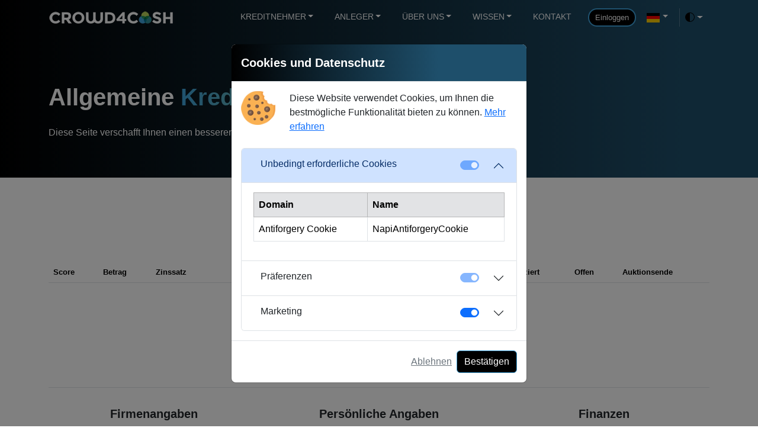

--- FILE ---
content_type: text/html; charset=utf-8
request_url: https://crowd4cash.ch/loan-details/4160
body_size: 8008
content:
<!DOCTYPE html>
<html lang="de-ch" id="parent"><head><meta charset="utf-8">
    <meta name="viewport" content="width=device-width, initial-scale=1.0">
    <base href="/">
    <link rel="icon" type="image/svg+xml" href="favicon.svg">
    <link rel="icon" type="image/png" href="favicon.png">
    <link rel="shortcut icon" type="image/x-icon" href="favicon.ico">
    <meta name="author" content="Crowd Solutions AG">
    <link type="text/plain" rel="author" href="humans.txt">
    
    <link rel="stylesheet" href="bootstrap/css/bootstrap.min.css">
    <link rel="stylesheet" href="https://cdn.jsdelivr.net/npm/bootstrap-icons@1.11.3/font/bootstrap-icons.min.css">    
    
    <title>Allgemeine Kreditinformationen</title><link rel="stylesheet" href="app.css">
    <meta name="robots" content="index,follow">
    <meta name="description" content="Finden sie hier die Details zu den Kreditprojekten" />
    <meta name="keywords" content="kredit, details" />
    <meta property="og:url" content="https://crowd4cash.ch/loan-details/4160" />
    <meta property="og:type" content="website">
    <meta property="og:title" content="Kreditdetails" />
    <meta property="og:description" content="Finden sie hier die Details zu den Kreditprojekten" />
    <meta property="og:image" content="https://crowd4cash.ch/img/og.png" />
    <meta name="twitter:card" content="summary_large_image">
    <meta name="twitter:site" content="@crowd4cash" />
    <meta name="twitter:creator" content="@crowd4cash" />
    <meta name="twitter:title" content="Kreditdetails" />
    <meta name="twitter:description" content="Finden sie hier die Details zu den Kreditprojekten" />
    <meta name="twitter:image" content="https://crowd4cash.ch/img/og.png" />
    <meta name="twitter:url" content="https://crowd4cash.ch/loan-details/4160" /></head>
<body class="body" data-enhance-nav="false"><header class="page-header"><nav class="navbar navbar-expand-lg fixed-top bg-body-tertiary"><div class="container"><a class="navbar-brand" href><img src="img/logo-white.png" alt="Company logo" title="Logo"></a>
            <button class="navbar-toggler" type="button" data-bs-toggle="offcanvas" data-bs-target="#offcanvasNavbar2" aria-controls="offcanvasNavbar2" aria-label="Toggle navigation"><span class="navbar-toggler-icon"></span></button>
            <div class="offcanvas offcanvas-end text-bg-dark" tabindex="-1" id="offcanvasNavbar2" aria-labelledby="offcanvasNavbar2Label"><div class="offcanvas-header"><h5 class="offcanvas-title" id="offcanvasNavbar2Label"><a href class="link-secondary"><i class="fa-solid fa-arrow-left-long"></i></a></h5>
                    <button type="button" class="btn-close btn-close-white" data-bs-dismiss="offcanvas" aria-label="Close"></button></div>
                <div class="offcanvas-body"><ul class="navbar-nav justify-content-end flex-grow-1 pe-0"><li class="dropdown rounded-1" data-bs-theme="dark"><a class="nav-link dropdown-toggle" href="#" data-bs-toggle="dropdown" aria-expanded="false">Kreditnehmer</a>
                            <ul class="dropdown-menu rounded-1"><li><a class="dropdown-item" href="/de/privatkredit">Privatkredit</a></li>
                                <li><a class="dropdown-item" href="/de/kmu-kredit">KMU Kredit</a></li>
                                <li><a class="dropdown-item" href="/de/hypothek">Hypothek</a></li></ul></li>

                        <li class="dropdown"><a class="nav-link dropdown-toggle" href="#" data-bs-toggle="dropdown" aria-expanded="false">Anleger</a>
                            <ul class="dropdown-menu rounded-1" data-bs-theme="dark"><li><a class="dropdown-item" href="/de/kreditprojekte">Kreditprojekte</a></li>                                
                                <li><a class="dropdown-item" href="/de/investment-produkte">Investment Produkte</a></li>
                                <li><a class="dropdown-item" href="/de/wieso-bei-crowd4cash-investieren">Wieso bei C4C investieren?</a></li>
                                <li><hr class="dropdown-divider"></li>
                                <li><a class="dropdown-item" href="/de/unsere-statistik">Unser Statistik</a></li></ul></li>
                        <li class="dropdown"><a class="nav-link dropdown-toggle" href="#" data-bs-toggle="dropdown" aria-expanded="false">&#xDC;ber uns</a>
                            <ul class="dropdown-menu rounded-1" data-bs-theme="dark"><li><a class="dropdown-item" href="/de/unser-unternehmen">Unser Unternehmen</a></li>
                                <li><a class="dropdown-item" href="/de/unser-team">Unser Team</a></li>
                                <li><a class="dropdown-item" href="/de/unsere-partner">Unsere Partner</a></li>
                                <li><a class="dropdown-item" href="/de/unser-newsroom">Unser Newsroom</a></li>                                
                                <li><hr class="dropdown-divider"></li>
                                <li><a class="dropdown-item" href="/de/karriere">Karriere</a></li></ul></li>
                        <li class="dropdown"><a class="nav-link dropdown-toggle" href="#" data-bs-toggle="dropdown" aria-expanded="false">Wissen</a>
                            <ul class="dropdown-menu rounded-1" data-bs-theme="dark"><li><h6 class="dropdown-header">Wie funktioniert es?</h6></li>
                                <li class="d-none"><a class="dropdown-item pe-none" href="#"><small></small></a></li>
                                <li><a class="dropdown-item" href="/de/wie-funktioniert-es-kreditnehmer">Kreditnehmer</a></li>
                                <li><a class="dropdown-item" href="/de/wie-funktioniert-es-anleger">Anleger</a></li>
                                <li><hr class="dropdown-divider"></li>
                                <li><a class="dropdown-item" href="/de/faq">FAQ</a></li>

                                <li><a class="dropdown-item" href="/de/glossar">Glossar</a></li></ul></li>
                        <li class="nav-item"><a class="nav-link" href="/de/kontakt">Kontakt</a></li>
                        <li class="nav-item"><a href="/de/anmeldung" class="btn btn-c4c btn-black btn-small me-3 mt-1">Einloggen</a></li>
                        <style>

    button{outline:none!important; margin-right: 10px;}
    .dropdown-toggle::after {
    color: white !important;        
    }
    .btn-group:hover, .btn-group:active{
    border: none!important;
    outline: none!important;
    }

    .dropdown:hover, .dropdown:active {
    border: none !important;
    outline: none!important;
    }

    .dropdown-toggle:hover, 
    .dropdown-toggle:active, 
    .dropdown-toggle:focus{
    box-shadow: none!important;
    }
    .btn-language{
    padding-left: 0px!important;
    padding-right: 0px !important;
    }
</style>

<li class="dropdown" data-bs-theme="dark"><button type="button" class="btn btn-link dropdown-toggle btn-language" data-bs-toggle="dropdown" aria-expanded="false" data-bs-display="static"><img src="/img/flags/de.png" alt="deu" /></button>
    <ul class="dropdown-menu dropdown-menu-end"><li><a class="dropdown-item active pe-none" href="#"><img src="/img/flags/de.png" alt="deu" /> Deutsch</a></li><li><a class="dropdown-item" href="Culture/Set?culture=en-US&amp;redirectUri=/"><img src="/img/flags/en.png" alt="eng" /> English</a></li></ul></li>

                        <li class="nav-item py-2 py-lg-1 col-12 col-lg-auto d-xs-none d-sm-none d-md-none d-lg-block"><div class="vr d-none d-lg-flex h-100 mx-lg-2 text-white"></div>
    <hr class="d-lg-none my-2 text-white-50"></li>

                        <style>
    .btn-theme {
    padding-left: 0px !important;
    padding-right: 0px !important;
    }
</style>
<svg xmlns="http://www.w3.org/2000/svg" class="d-none"><symbol id="check2" viewBox="0 0 16 16"><path d="M13.854 3.646a.5.5 0 0 1 0 .708l-7 7a.5.5 0 0 1-.708 0l-3.5-3.5a.5.5 0 1 1 .708-.708L6.5 10.293l6.646-6.647a.5.5 0 0 1 .708 0z"></path></symbol>
    <symbol id="circle-half" viewBox="0 0 16 16"><path d="M8 15A7 7 0 1 0 8 1v14zm0 1A8 8 0 1 1 8 0a8 8 0 0 1 0 16z"></path></symbol>
    <symbol id="moon-stars-fill" viewBox="0 0 16 16"><path d="M6 .278a.768.768 0 0 1 .08.858 7.208 7.208 0 0 0-.878 3.46c0 4.021 3.278 7.277 7.318 7.277.527 0 1.04-.055 1.533-.16a.787.787 0 0 1 .81.316.733.733 0 0 1-.031.893A8.349 8.349 0 0 1 8.344 16C3.734 16 0 12.286 0 7.71 0 4.266 2.114 1.312 5.124.06A.752.752 0 0 1 6 .278z"></path>
        <path d="M10.794 3.148a.217.217 0 0 1 .412 0l.387 1.162c.173.518.579.924 1.097 1.097l1.162.387a.217.217 0 0 1 0 .412l-1.162.387a1.734 1.734 0 0 0-1.097 1.097l-.387 1.162a.217.217 0 0 1-.412 0l-.387-1.162A1.734 1.734 0 0 0 9.31 6.593l-1.162-.387a.217.217 0 0 1 0-.412l1.162-.387a1.734 1.734 0 0 0 1.097-1.097l.387-1.162zM13.863.099a.145.145 0 0 1 .274 0l.258.774c.115.346.386.617.732.732l.774.258a.145.145 0 0 1 0 .274l-.774.258a1.156 1.156 0 0 0-.732.732l-.258.774a.145.145 0 0 1-.274 0l-.258-.774a1.156 1.156 0 0 0-.732-.732l-.774-.258a.145.145 0 0 1 0-.274l.774-.258c.346-.115.617-.386.732-.732L13.863.1z"></path></symbol>
    <symbol id="sun-fill" viewBox="0 0 16 16"><path d="M8 12a4 4 0 1 0 0-8 4 4 0 0 0 0 8zM8 0a.5.5 0 0 1 .5.5v2a.5.5 0 0 1-1 0v-2A.5.5 0 0 1 8 0zm0 13a.5.5 0 0 1 .5.5v2a.5.5 0 0 1-1 0v-2A.5.5 0 0 1 8 13zm8-5a.5.5 0 0 1-.5.5h-2a.5.5 0 0 1 0-1h2a.5.5 0 0 1 .5.5zM3 8a.5.5 0 0 1-.5.5h-2a.5.5 0 0 1 0-1h2A.5.5 0 0 1 3 8zm10.657-5.657a.5.5 0 0 1 0 .707l-1.414 1.415a.5.5 0 1 1-.707-.708l1.414-1.414a.5.5 0 0 1 .707 0zm-9.193 9.193a.5.5 0 0 1 0 .707L3.05 13.657a.5.5 0 0 1-.707-.707l1.414-1.414a.5.5 0 0 1 .707 0zm9.193 2.121a.5.5 0 0 1-.707 0l-1.414-1.414a.5.5 0 0 1 .707-.707l1.414 1.414a.5.5 0 0 1 0 .707zM4.464 4.465a.5.5 0 0 1-.707 0L2.343 3.05a.5.5 0 1 1 .707-.707l1.414 1.414a.5.5 0 0 1 0 .708z"></path></symbol></svg>

<li class="dropdown" data-bs-theme="dark"><button class="btn btn-link btn-theme dropdown-toggle d-flex align-items-center" id="bd-theme" type="button" aria-expanded="false" data-bs-toggle="dropdown" aria-label="Toggle theme (auto)"><svg class="bi my-1 theme-icon-active" width="1em" height="1em"><use href="#circle-half"></use></svg>
        <span class="visually-hidden" id="bd-theme-text">Toggle theme</span></button>
    <ul class="dropdown-menu dropdown-menu-end shadow" aria-labelledby="bd-theme-text"><li><button type="button" class="dropdown-item active" id="lightbutton" data-bs-theme-value="light" onclick="ToggleTheme(this);"><svg class="bi me-2 opacity-50" width="1em" height="1em"><use href="#sun-fill"></use></svg>
                Light
                <svg class="bi ms-auto d-none" width="1em" height="1em"><use href="#check2"></use></svg></button></li>
        <li><button type="button" class="dropdown-item" id="darkbutton" data-bs-theme-value="dark" onclick="ToggleTheme(this);"><svg class="bi me-2 opacity-50" width="1em" height="1em"><use href="#moon-stars-fill"></use></svg>
                Dark
                <svg class="bi ms-auto d-none" width="1em" height="1em"><use href="#check2"></use></svg></button></li>
        <li><button type="button" class="dropdown-item" id="autobutton" data-bs-theme-value="auto" onclick="ToggleTheme(this);"><svg class="bi me-2 opacity-50" width="1em" height="1em"><use href="#circle-half"></use></svg>
                Auto
                <svg class="bi ms-auto d-none" width="1em" height="1em"><use href="#check2"></use></svg></button></li></ul></li>
<script>

    window.onload = (event) => {  
        if(localStorage.getItem('blazorbootstrap-theme')){
            let theme = localStorage.getItem('blazorbootstrap-theme');
            ChangeTheme(theme);
        }      
    };

    function ChangeTheme(theme){
        //se the theme
        document.getElementById("parent").setAttribute("data-bs-theme", theme);

        var darkButton = document.getElementById("darkbutton");
        var lightButton = document.getElementById("lightbutton");
        var autoButton = document.getElementById("autobutton");

        if (theme == "light") {
            lightButton.setAttribute("class", "dropdown-item active");
            darkButton.setAttribute("class", "dropdown-item");
            autoButton.setAttribute("class", "dropdown-item");
        }
        else if (theme == "dark") {
            lightButton.setAttribute("class", "dropdown-item");
            darkButton.setAttribute("class", "dropdown-item active");
            autoButton.setAttribute("class", "dropdown-item");
        }
        else if (theme == "auto") {
            darkButton.setAttribute("class", "dropdown-item");
            lightButton.setAttribute("class", "dropdown-item");
            autoButton.setAttribute("class", "dropdown-item active");
        }
    }
    function ToggleTheme(sender) {
        var theme = sender.getAttribute("data-bs-theme-value");
        localStorage.setItem("blazorbootstrap-theme", theme);

        ChangeTheme(theme);
    }
</script></ul></div></div></div></nav></header>
<main><!--Blazor:{"type":"server","prerenderId":"b27448beac2243b3b1a05bb6b564faf0","key":{"locationHash":"EB91E84B63E2E10C6213925BD7F1284F4F4CBBCD8D5517A6B6C4E7C9913682AF:0","formattedComponentKey":""},"sequence":0,"descriptor":"CfDJ8ICmrBprWSdNpojXdWwUnjOCb\u002BZAQir48qjxaGCkP2JI1Jyq370YAE6J5JIV/3aOa\u002B8gRrWQfMqjO9NstO9ZoxfYOVZ/lmc6GnrtA21m/h9\u002BqaNrjAREY80HNIDBU9XKG5NotkkX1\u002BJ99c1DvnsVkuFWLW5DtRkG/A1i2z3FAZhJnjAfy8EWXcvPisU3athsVrvLhdpF3DdNlKxXXxBzimNGv0pflk/NKfHZivlhVsLvUSSvnAec6rAI6JVOoqTF2GLFHaZq4S/fDFCLMW06fBjcHGo3hNGGZnJY4UwDqjFD/gv0Yn6oNyCxG8qpg2ryklQIEG0phSNACKfWGlIwCwRvq3ISrLrB8oTAGl0\u002B\u002BNXXrJZGg0h9DQT5kNDUMhGpPHoo/\u002BGt5MxPVtmL3s10qQNqz9pgSjliwrc4JXOHcwxWkcxF0BSAxleij4ucm5/TJi4kUmExG0pPsMHwQfKlrznFnqyVofC7LvWVhBQLW7R6AVRUOFD5eTUcmkpbXt6x6D0RS6/ZOkf7gSSCVHN/av1NmdGDy4D2k/Hwo/4wDz7QyvNtasRUpiZFd2XETkcnLnC91h92Hp9mmMbqshvdCHMKqx8n\u002B1oLQ5m2OAmVVNhT8yC5s1nWy5c0WBblEfGKswHYJ3RgO9nMNI5WuUSh0Lc="}-->


<section class="page-banner"><div class="container py-5"><h1 class="my-4">Allgemeine <span>Kreditinformationen</span></h1>
        <p>Diese Seite verschafft Ihnen einen besseren &#xDC;berblick, bevor Sie investieren.</p></div></section>
<section><div class="container"><h2 class="text-center py-5 header-h2">Kreditdetails f&#xFC;r <span>4160</span></h2></div></section>

<section><div class="container"><div class="row"><div class="col-12 d-none d-lg-block d-xl-block"><style>
                    .grid-header{
                    font-size: 13px;
                    }
                    .grid-row{
                    font-size: 13px;
                    }
                    .btn-130{
                        min-width: 130px!important;
                    }
                </style>
                
                        
                        
                        
                        
                        
                        
                        
                        
                        
                    

                <div class="row pb-5 pt-4 d-none"><div class="col text-center"><a href="/de/anleger-registrierung" class="btn btn-green">Investieren <i class="fa-solid fa-sack-dollar"></i></a></div></div></div>

            
            <div class="col-12 d-block d-lg-none d-xl-none"><div class="card p-3 mb-4"><div class="d-flex align-items-center justify-content-between pt-2"><div class><b>Score</b></div>
                        <div class><img src="/img/score/.png" class="img-score" /></div></div>
                    <div class="d-flex align-items-center justify-content-between pt-2"><div class><b>Betrag</b></div>
                        <div class>CHF 0.00</div></div>
                    <div class="d-flex align-items-center justify-content-between pt-2"><div class><b>Zinssatz</b></div>
                        <div class>0.00%</div></div>
                    <div class="d-flex align-items-center justify-content-between pt-2"><div class><b>Versicherung</b></div>
                        <div class></div></div>
                    <div class="d-flex align-items-center justify-content-between pt-2"><div class><b>Laufzeit</b></div>
                        <div class></div></div>
                    <div class="d-flex align-items-center justify-content-between pt-2"><div class><b>Kredittyp</b></div>
                        <div class></div></div>
                    <div class="d-flex align-items-center justify-content-between pt-2"><div class><b>Kategorie</b></div>
                        <div class></div></div>
                    <div class="d-flex align-items-center justify-content-between pt-2"><div class><b>Finanziert</b></div>
                        <div class="text-end"><small>0%</small><br>
                            <div class="progress" role="progressbar" aria-label="Example 1px high" aria-valuenow="0" aria-valuemin="0" aria-valuemax="100" style="height: 3px; min-width: 90px;"><div class="progress-bar bg-info" style="width: 0%"></div></div></div></div>
                    <div class="d-flex align-items-center justify-content-between pt-2"><div class><b>Offen</b></div>
                        <div class>CHF 0.00</div></div>
                    <div class="d-flex align-items-center justify-content-between pt-2 pb-2"><div class><b>Auktionsende</b></div>
                        <div class></div></div>
                    <div class="row d-none"><div class="col pt-3 text-center"><a href="/de/anmeldung" class="btn btn-green">Investieren <i class="fa-solid fa-sack-dollar"></i></a></div></div></div></div></div>

        <div class="row justify-content-center"><div class="col-sm-12 col-md-6 col-lg-4"><h5 class="text-center mt-3">Firmenangaben</h5>

                <table class="table table-sm table-borderless table-hover font-14"><thead><tr><th scope="col" class="col-6"></th>
                            <th scope="col" class="col-6"></th></tr></thead>
                    <tr><td class="text-end text-bold pe-1">Name des Unternehmens</td>
                        <td></td></tr>
                    <tr><td class="text-end text-bold pe-1">Gr&#xFC;ndungsjahr</td>
                        <td></td></tr>
                    <tr><td class="text-end text-bold pe-1">Rechtsform</td>
                        <td></td></tr>
                    <tr><td class="text-end text-bold pe-1">Branche</td>
                        <td></td></tr>
                    <tr><td class="text-end text-bold pe-1">Anzahl der Angestellten</td>
                        <td></td></tr>
                    <tr><td class="text-end text-bold pe-1">Sitz</td>
                        <td></td></tr></table></div>
            <div class="col-sm-12 col-md-6 col-lg-4"><h5 class="text-center mt-3">Pers&#xF6;nliche Angaben</h5>

                <table class="table table-sm table-borderless table-hover font-14"><thead><tr><th scope="col" class="col-6"></th>
                            <th scope="col" class="col-6"></th></tr></thead>                                      
                    <tr><td class="text-end text-bold pe-1">Alter</td>
                        <td></td></tr>
                    <tr><td class="text-end text-bold pe-1">Nationalit&#xE4;t</td>
                        <td></td></tr>
                    <tr><td class="text-end text-bold pe-1">Kinder</td>
                        <td></td></tr>
                    <tr><td class="text-end text-bold pe-1">Beruf</td>
                        <td></td></tr>
                    <tr><td class="text-end text-bold pe-1">Angestellt seit</td>
                        <td></td></tr>
                    <tr><td class="text-end text-bold pe-1">Mieter/Eigent&#xFC;mer</td>
                        <td></td></tr></table></div>
            <div class="col-sm-12 col-md-6 col-lg-4"><h5 class="text-center mt-3">Finanzen</h5>

                <table class="table table-sm table-borderless table-hover font-14"><thead><tr><th scope="col" class="col-6"></th>
                            <th scope="col" class="col-6"></th></tr></thead>
                    <tr><td class="text-end text-bold pe-1">Betreibungen</td>
                        <td></td></tr>
                    <tr><td class="text-end text-bold pe-1">Crif</td>
                        <td></td></tr>
                    <tr><td class="text-end text-bold pe-1">Sicherheiten</td>
                        <td></td></tr>
                    <tr><td colspan="2" class="py-2"><a href="javascript: void(0);" class="btn btn-sm btn-c4c btn-black btn-black-disabled w-100">Unternehmensinformationen</a></td></tr>
                    <tr><td colspan="2" class="pb-0"><a href="javascript: void(0);" class="btn btn-sm btn-c4c btn-black btn-black-disabled w-100">Finanzanalyse</a></td></tr></table>
                <div class="alert alert-info font-14" role="alert"><b>Hinweis</b>: Finanzanalyse und externes Rating nur für registrierte Nutzer sichtbar.</div></div>
            <div class="col-sm-12 col-md-6 col-lg-4"><h5 class="text-center my-3">Ihre Investition</h5>

                <div class="card"><div class="card-body pt-4"><div class="mb-0"><span class="font-13 text-bold">Gebotsbetrag</span> <span class="badge bg-c4c-blue text-white ms-2">CHF 500.00</span></div>
                        <div><input type="range" class="form-range" min="500" max="250000" step="100" id="rangeBidAmount" value="500" /></div>

                        <table class="table table-sm table-borderless font-13"><thead><tr><th scope="col" class="col-6"></th>
                                    <th scope="col" class="col-6"></th></tr></thead>
                            <tbody><tr><td class="text-bold">Zins</td>
                                    <td><span class="badge bg-c4c-blue text-white">NaN</span></td></tr>
                                <tr><td class="text-bold">Monatliche R&#xFC;ckzahlung</td>
                                    <td><span class="badge bg-c4c-blue text-white">NaN</span></td></tr>
                                <tr><td class="text-bold" colspan="2">Nettozins (nach Geb&#xFC;hren 0.90%):</td></tr>
                                <tr><td><span class="text-bold">in CHF</span> <span class="badge bg-c4c-blue text-white">NaN</span></td>
                                    <td><span class="text-bold">in %</span> <span class="badge bg-c4c-blue text-white">0.00</span></td></tr></tbody></table>

                        <div class="row"><div class="col"><a href="/de/anmeldung" class="btn btn-c4c btn-black btn-sm w-100"><i class="fa-solid fa-hand-holding-dollar"></i> Investieren</a></div></div></div></div></div></div>
        <div class="row"><div class="col pt-5"><div class="alert alert-warning" role="alert"><table class="w-100"><tr><td><span class="text-700">:</span> </td>
                            <td class="text-end"><a href="/de/glossarbegriff/" class="btn btn-c4c btn-black btn-sm btn-130">Weiterlesen</a></td></tr></table></div></div></div>
        <h4 class="mt-3">Gebote <i class="fa-solid fa-gavel"></i></h4>
        <div class="row"><div class="col">
                        
                        </div></div></div></section><!--Blazor:{"prerenderId":"b27448beac2243b3b1a05bb6b564faf0"}--></main>
<footer class="py-5 bg-dark"><div class="container"><div class="row"><div class="col-md-6 col-lg-3"><img src="img/logo-white.png" alt="Company logo light version">
                <p class="slogan pb-0 my-1">Eine Plattform der Crowd Solutions AG</p>
                <address id="postaladdress">
                    Crowd Solutions AG<br>
                    Bellevueweg 42<br>
                    6300 Zug - Switzerland<br>
                    <span id="UID">CHE-367.419.664</span></address></div>

            <div class="col-md-6 col-lg-3"><h5><span>Kontakt</span></h5>
                <ul class="list-unstyled contact-info"><li><a href="/cdn-cgi/l/email-protection#f990979f96b99a8b968e9dcd9a988a91d79a91"><i class="bi bi-envelope"></i> &nbsp; <span class="__cf_email__" data-cfemail="4b22252d240b2839243c2f7f282a3823652823">[email&#160;protected]</span></a></li>
                    <li><a href="tel:0415253377"><i class="bi bi-telephone"></i> &nbsp; 041 525 33 77</a></li>
                    <li><a href="https://crowd4cash.ch" target=" _blank"><i class="bi bi-globe-americas"></i> &nbsp; www.crowd4cash.ch</a></li></ul></div>
            <div class="col-md-6 col-lg-3"><h5><span>Unternehmen</span></h5>
                <ul class="list-unstyled company-info"><li><a href="de/unser-unternehmen">&#xDC;ber uns</a></li>
                    <li><a href="de/bloggen">Blog</a></li>
                    <li><a href="de/datenschutzerklarung">Datenschutzerkl&#xE4;rung</a></li>
                    <li><a href="de/cookie-richtlinie">Cookie-Richtlinie</a></li>
                    <li><a href="de/nutzungsbestimmungen-fur-kreditnehmer">Nutzungsbestimmungen</a></li></ul></div>
            <div class="col-md-6 col-lg-3"><h5><span>Links</span></h5>
                <ul class="list-unstyled useful-links"><li><a href="de/entwickler">Entwickler</a></li>
                    <li><a href="de/gebuehrentabelle-fur-kreditnehmer">Geb&#xFC;hrentabelle f&#xFC;r Kreditnehmer</a></li>
                    <li><a href="de/gebuehrentabelle-fur-anleger">Geb&#xFC;hrentabelle f&#xFC;r Anleger</a></li>
                    <li><a href="de/kreditprojekte">Investieren</a></li>
                    <li><a href="de/privatkredit">Kreditantrag</a></li>
                    <li><a href="de/sitemap">Sitemap</a></li></ul></div></div>
        <hr class="my-3">
        <div class="row pt-2"><div class="col">Copyright 2017 - 2024 © <b class="copyright">Crowd Solutions AG</b>. Alle Rechte vorbehalten.</div></div></div></footer>
        

    <script data-cfasync="false" src="/cdn-cgi/scripts/5c5dd728/cloudflare-static/email-decode.min.js"></script><script src="https://code.jquery.com/jquery-3.7.1.min.js"></script>
    <script async src="https://kit.fontawesome.com/c2bb4d1944.js" crossorigin="anonymous"></script>
    <script async src="_framework/blazor.web.js"></script>
    <script async src="https://cdn.jsdelivr.net/npm/bootstrap@5.3.3/dist/js/bootstrap.bundle.min.js"></script>
    <script async src="_content/Blazor.Bootstrap/blazor.bootstrap.js"></script>
    <style>
    /* override cookie consent modal styles here */
    .cookie-consent-modal .modal-header {
        background-image: linear-gradient(90deg, rgb(0, 0, 0) 0%, #1e4f6b 70%);
    }

    .cookie-consent-modal .modal-title {
        color: white;
    }
</style>
<script>

    function AcceptGdprCookie() {
        var d = new Date();
        d.setTime(d.getTime() + (365*24*60*60*1000)); // 365 day expiration
        document.cookie = "gdpr-cookie=accept;expires=" + d.toUTCString() + ";path=/";
        $("#cookieModal").modal("hide");
    }

    function GetGdprCookie() {
        var name = "gdpr-cookie=";
        var decodedCookie = decodeURIComponent(document.cookie);
        var ca = decodedCookie.split(';');
        for(var i = 0; i <ca.length; i++) {
            var c = ca[i];
            while (c.charAt(0) == ' ') {
                c = c.substring(1);
            }
            if (c.indexOf(name) == 0) {
                return c.substring(name.length, c.length);
            }
        }
        return "";
    }

    $(document).ready(function () {
        if (GetGdprCookie() == "") {
            $("#cookieModal").modal("show");
        }
    });
</script>
<div class="modal fade cookie-consent-modal" id="cookieModal" tabindex="-1" aria-labelledby="cookiesModal" aria-hidden="true"><div class="modal-dialog modal-dialog-centered"><div class="modal-content"><div class="modal-header"><h5 class="modal-title" id="cookiesModal">Cookies und Datenschutz</h5></div>
            <div class="modal-body"><div class="row"><div class="col-2"><img src="/img/cookie-consent-logo.png" class="img-fluid" alt="Cookie consent logo image"></div>
                    <div class="col-10">Diese Website verwendet Cookies, um Ihnen die bestm&#xF6;gliche Funktionalit&#xE4;t bieten zu k&#xF6;nnen. <a href="/de/cookie-richtlinie">Mehr erfahren</a></div></div>


                <div class="accordion mt-4" id="accordionExample"><div class="accordion-item"><h2 class="accordion-header"><button class="accordion-button" type="button" data-bs-toggle="collapse" data-bs-target="#collapseOne" aria-expanded="true" aria-controls="collapseOne"><div class="container-fluid"><div class="row"><div class="col-10">Unbedingt erforderliche Cookies</div>
                                        <div class="col-2"><div class="form-check form-switch"><input class="form-check-input" type="checkbox" role="switch" id="switchCookieAnalytics_Necessary" checked disabled></div></div></div></div></button></h2>
                        <div id="collapseOne" class="accordion-collapse collapse show" data-bs-parent="#accordionExample"><div class="accordion-body"><table class="table table-bordered"><thead><tr class="table-secondary"><th>Domain</th>
                                            <th>Name</th></tr></thead>
                                    <tbody><tr><td>
                                                Antiforgery Cookie
                                            </td>
                                            <td>
                                                NapiAntiforgeryCookie
                                            </td></tr></tbody></table></div></div></div>
                    <div class="accordion-item"><h2 class="accordion-header"><button class="accordion-button collapsed" type="button" data-bs-toggle="collapse" data-bs-target="#collapseTwo" aria-expanded="false" aria-controls="collapseTwo"><div class="container-fluid"><div class="row"><div class="col-10">Pr&#xE4;ferenzen</div>
                                        <div class="col-2"><div class="form-check form-switch"><input class="form-check-input" type="checkbox" role="switch" id="switchCookieAnalytics_Preference" checked disabled></div></div></div></div></button></h2>
                        <div id="collapseTwo" class="accordion-collapse collapse" data-bs-parent="#accordionExample"><div class="accordion-body"><table class="table table-bordered"><thead><tr class="table-secondary"><th>Domain</th>
                                            <th>Name</th></tr></thead>
                                    <tbody><tr><td>
                                                Theme Cookie
                                            </td>
                                            <td>
                                                ActiveThemeCookie
                                            </td></tr></tbody></table></div></div></div>
                    <div class="accordion-item"><h2 class="accordion-header"><button class="accordion-button collapsed" type="button" data-bs-toggle="collapse" data-bs-target="#collapseThree" aria-expanded="false" aria-controls="collapseThree"><div class="container-fluid"><div class="row"><div class="col-10">Marketing</div>
                                        <div class="col-2"><div class="form-check form-switch"><input class="form-check-input" type="checkbox" role="switch" id="switchCookieAnalytics_Marketing" checked></div></div></div></div></button></h2>
                        <div id="collapseThree" class="accordion-collapse collapse" data-bs-parent="#accordionExample"><div class="accordion-body"><table class="table table-bordered"><thead><tr class="table-secondary"><th>Domain</th>
                                            <th>Name</th></tr></thead>
                                    <tbody><tr><td>
                                                Google Analytics
                                            </td>
                                            <td>
                                                _ga, _gid, _gat
                                            </td></tr></tbody></table></div></div></div></div></div>

            <div class="modal-footer"><a href="#" class="link-secondary" data-bs-dismiss="modal">Ablehnen</a>
                <button type="button" class="btn btn-black" onclick="AcceptGdprCookie();">Best&#xE4;tigen</button></div></div></div></div><script defer src="https://static.cloudflareinsights.com/beacon.min.js/vcd15cbe7772f49c399c6a5babf22c1241717689176015" integrity="sha512-ZpsOmlRQV6y907TI0dKBHq9Md29nnaEIPlkf84rnaERnq6zvWvPUqr2ft8M1aS28oN72PdrCzSjY4U6VaAw1EQ==" data-cf-beacon='{"version":"2024.11.0","token":"6bf70c61047f4abbbfe692778db8a679","r":1,"server_timing":{"name":{"cfCacheStatus":true,"cfEdge":true,"cfExtPri":true,"cfL4":true,"cfOrigin":true,"cfSpeedBrain":true},"location_startswith":null}}' crossorigin="anonymous"></script>
</body></html><!--Blazor-Server-Component-State:CfDJ8ICmrBprWSdNpojXdWwUnjP/tGOXMfbMIQoCpRxJqNRtdX+V2IuxXRfzee4h0vu/XS2PrnvdVSrbZwwQhiQu5sgfV6xtit8UmGNeHwaiByQ1910xM4RQkDcW/cWDgF82O+BTayblpD5PNGcU6L8HLtc6UX1gWaaRpHLu2DvmFtU8R4I8gL8XG1DE9BOZqknMdA==-->

--- FILE ---
content_type: text/javascript
request_url: https://crowd4cash.ch/_content/Blazor.Bootstrap/blazor.bootstrap.js
body_size: 12652
content:
if (!window.blazorBootstrap) {
    window.blazorBootstrap = {};
}

if (!window.blazorChart) {
    window.blazorChart = {};
}

if (!window.blazorChart.line) {
    window.blazorChart.line = {};
}

if (!window.blazorChart.bar) {
    window.blazorChart.bar = {};
}

if (!window.blazorChart.doughnut) {
    window.blazorChart.doughnut = {};
}

if (!window.blazorChart.pie) {
    window.blazorChart.pie = {};
}

if (!window.blazorChart.polarArea) {
    window.blazorChart.polarArea = {};
}

if (!window.blazorChart.radar) {
    window.blazorChart.radar = {};
}

if (!window.blazorChart.scatter) {
    window.blazorChart.scatter = {};
}

window.blazorBootstrap = {
    de: {
        DELETE: 46,
        BACKSPACE: 8,
        TAB: 9,
        ENTER: 13,
        ESCAPE: 27,
        ARROWLEFT: 37,
        ARROWUP: 38,
        ARROWRIGHT: 39,
        ARROWDOWN: 40,
        SPACE: 32,
        END: 35,
        HOME: 36,
        PAGE_UP: 33,
        PAGE_DOWN: 34,
        PAGEUP: 33,
        PAGEDOWN: 34
    },
    fe: {
        DELETE: "Delete",
        BACKSPACE: "Backspace",
        TAB: "Tab",
        ENTER: "Enter",
        ESC: "Escape",
        ARROWLEFT: "ArrowLeft",
        ARROWUP: "ArrowUp",
        ARROWRIGHT: "ArrowRight",
        ARROWDOWN: "ArrowDown",
        SPACE: "Space",
        END: "End",
        HOME: "Home",
        PAGE_UP: "PageUp",
        PAGE_DOWN: "PageDown"
    },
    ge: {
        CTRL: "CTRL",
        ALT: "ALT",
        SHIFT: "SHIFT"
    },
    alert: {
        initialize: (elementId, dotNetHelper) => {
            let alertEl = document.getElementById(elementId);
            if (alertEl == null)
                return;

            alertEl.addEventListener('close.bs.alert', function () {
                dotNetHelper.invokeMethodAsync('bsCloseAlert');
            });
            alertEl.addEventListener('closed.bs.alert', function () {
                dotNetHelper.invokeMethodAsync('bsClosedAlert');
            });

            bootstrap?.Alert?.getOrCreateInstance(alertEl);
        },
        close: (elementId) => {
            let alertEl = document.getElementById(elementId);
            if (alertEl != null)
                bootstrap?.Alert?.getOrCreateInstance(alertEl)?.close();
        },
        dispose: (elementId) => {
            let alertEl = document.getElementById(elementId);
            if (alertEl != null)
                bootstrap?.Alert?.getOrCreateInstance(alertEl)?.dispose();
        }
    },
    autocomplete: {
        initialize: (elementRef, dotNetHelper) => {
            let dropdownToggleEl = elementRef;
            if (dropdownToggleEl == null)
                return;

            dropdownToggleEl.addEventListener('show.bs.dropdown', function () {
                dotNetHelper.invokeMethodAsync('bsShowAutocomplete');
            });
            dropdownToggleEl.addEventListener('shown.bs.dropdown', function () {
                dotNetHelper.invokeMethodAsync('bsShownAutocomplete');
            });
            dropdownToggleEl.addEventListener('hide.bs.dropdown', function () {
                dotNetHelper.invokeMethodAsync('bsHideAutocomplete');
            });
            dropdownToggleEl.addEventListener('hidden.bs.dropdown', function () {
                dotNetHelper.invokeMethodAsync('bsHiddenAutocomplete');
            });

            bootstrap?.Dropdown?.getOrCreateInstance(elementRef);
        },
        show: (elementRef) => {
            if (elementRef != null)
                bootstrap?.Dropdown?.getOrCreateInstance(elementRef)?.show();
        },
        hide: (elementRef) => {
            if (elementRef != null)
                bootstrap?.Dropdown?.getOrCreateInstance(elementRef)?.hide();
        },
        dispose: (elementRef) => {
            if (elementRef != null)
                bootstrap?.Dropdown?.getOrCreateInstance(elementRef)?.dispose();
        },
        focusListItem: (ul, key, startIndex) => {
            if (!ul || startIndex < -1) return;

            let childNodes = ul.getElementsByTagName('LI');

            if (!childNodes || childNodes.length === 0) return;

            if (startIndex === undefined || startIndex === null)
                startIndex = -1;

            let nextSelectedIndex = startIndex;

            if (key === window.blazorBootstrap.fe.ARROWDOWN) {
                if (nextSelectedIndex < childNodes.length - 1)
                    nextSelectedIndex++;
            }
            else if (key === window.blazorBootstrap.fe.ARROWUP) {
                if (nextSelectedIndex > 0 && nextSelectedIndex <= childNodes.length - 1)
                    nextSelectedIndex--;
            }
            else if (key === window.blazorBootstrap.fe.HOME) {
                nextSelectedIndex = 0;
            }
            else if (key === window.blazorBootstrap.fe.END) {
                nextSelectedIndex = childNodes.length - 1;
            }
            else
                return;

            // reset li element focus
            let highlighted = ul.querySelectorAll('.dropdown-item-highlight');
            if (highlighted.length) {
                for (let i = 0; i < highlighted.length; i++) {
                    highlighted[i].classList.remove('dropdown-item-highlight');
                }
            }

            // focus on the next li element
            if (nextSelectedIndex >= 0 && nextSelectedIndex <= childNodes.length - 1) {
                childNodes[nextSelectedIndex].classList.add('dropdown-item-highlight');
                ul.scrollTop = childNodes[nextSelectedIndex].offsetTop;
            }

            return nextSelectedIndex;
        }
    },
    collapse: {
        initialize: (elementId, parent, toggle, dotNetHelper) => {
            let collapseEl = document.getElementById(elementId);
            if (collapseEl == null)
                return;

            collapseEl.addEventListener('show.bs.collapse', (event) => {
                dotNetHelper.invokeMethodAsync('bsShowCollapse');
            });
            collapseEl.addEventListener('shown.bs.collapse', (event) => {
                dotNetHelper.invokeMethodAsync('bsShownCollapse');
            });
            collapseEl.addEventListener('hide.bs.collapse', (event) => {
                dotNetHelper.invokeMethodAsync('bsHideCollapse');
            });
            collapseEl.addEventListener('hidden.bs.collapse', (event) => {
                dotNetHelper.invokeMethodAsync('bsHiddenCollapse');
            });

            let options = { parent: parent, toggle: toggle };
            bootstrap?.Collapse?.getOrCreateInstance(collapseEl, options);
        },
        show: (elementId) => {
            let collapseEl = document.getElementById(elementId);
            if (collapseEl != null)
                bootstrap?.Collapse?.getOrCreateInstance(collapseEl)?.show();
        },
        hide: (elementId) => {
            let collapseEl = document.getElementById(elementId);
            if (collapseEl != null)
                bootstrap?.Collapse?.getOrCreateInstance(collapseEl)?.hide();
        },
        toggle: (elementId) => {
            let collapseEl = document.getElementById(elementId);
            if (collapseEl != null)
                bootstrap?.Collapse?.getOrCreateInstance(collapseEl)?.toggle();
        },
        dispose: (elementId) => {
            let collapseEl = document.getElementById(elementId);
            if (collapseEl != null)
                bootstrap?.Collapse?.getOrCreateInstance(collapseEl)?.dispose();
        }
    },
    confirmDialog: {
        show: (elementId, autoFocusYesButton) => {
            let confirmDialogEl = document.getElementById(elementId);
            if (confirmDialogEl != null)
                setTimeout(() => confirmDialogEl.classList.add('show'), 90); // added delay for server

            let bodyEl = document.getElementsByTagName('body');
            if (bodyEl.length > 0)
                bodyEl[0].style['overflow'] = 'hidden';

            if (!autoFocusYesButton)
                return;

            let yesButtonEl = document.getElementById(`bb-confirm-${elementId}`);
            if (yesButtonEl)
                yesButtonEl.focus();
        },
        hide: (elementId) => {
            let confirmDialogEl = document.getElementById(elementId);
            if (confirmDialogEl != null)
                confirmDialogEl.classList.remove('show');

            let bodyEl = document.getElementsByTagName('body');
            if (bodyEl.length > 0)
                bodyEl[0].style['overflow'] = 'auto';
        }
    },
    carousel: {
        cycle: (elementId) => {
            let carouselEl = document.getElementById(elementId);
            if (carouselEl != null)
                bootstrap?.Carousel?.getOrCreateInstance(carouselEl)?.cycle();
        },
        dispose: (elementId) => {
            let carouselEl = document.getElementById(elementId);
            if (carouselEl != null)
                bootstrap?.Carousel?.getOrCreateInstance(carouselEl)?.dispose();
        },
        initialize: (elementId, options, dotNetHelper) => {
            let carouselEl = document.getElementById(elementId);
            if (carouselEl == null)
                return;

            carouselEl.addEventListener('slid.bs.carousel', function (e) {
                dotNetHelper.invokeMethodAsync('bsSlid', e);
            });
            carouselEl.addEventListener('slide.bs.carousel', function (e) {
                dotNetHelper.invokeMethodAsync('bslide', e);
            });

            bootstrap?.Carousel?.getOrCreateInstance(carouselEl, options);
        },
        next: (elementId) => {
            let carouselEl = document.getElementById(elementId);
            if (carouselEl != null)
                bootstrap?.Carousel?.getOrCreateInstance(carouselEl)?.next();
        },
        nextWhenVisible: (elementId) => {
            let carouselEl = document.getElementById(elementId);
            if (carouselEl != null)
                bootstrap?.Carousel?.getOrCreateInstance(carouselEl)?.nextWhenVisible();
        },
        pause: (elementId) => {
            let carouselEl = document.getElementById(elementId);
            if (carouselEl != null)
                bootstrap?.Carousel?.getOrCreateInstance(carouselEl)?.pause();
        },
        prev: (elementId) => {
            let carouselEl = document.getElementById(elementId);
            if (carouselEl != null)
                bootstrap?.Carousel?.getOrCreateInstance(carouselEl)?.prev();
        },
        to: (elementId, index) => {
            let carouselEl = document.getElementById(elementId);
            if (carouselEl != null)
                bootstrap?.Carousel?.getOrCreateInstance(carouselEl)?.to(index);
        },
    },
    currencyInput: {
        initialize: (elementId, isFloat, allowNegativeNumbers, decimalSeperator) => {
            let currencyEl = document.getElementById(elementId);

            currencyEl?.addEventListener('keydown', function (event) {

                switch (event.code) {
                    case "Backspace":
                    case "Tab":
                    case "Enter":
                    case "ArrowLeft":
                    case "ArrowUp":
                    case "ArrowRight":
                    case "ArrowDown":
                    case "Delete":
                        return;
                }

                let validChars = ['0', '1', '2', '3', '4', '5', '6', '7', '8', '9'];

                if (isFloat) {
                    validChars.push(decimalSeperator);
                }

                if (allowNegativeNumbers) {
                    validChars.push('-');
                }

                if (!validChars.includes(event.key))
                    event.preventDefault();
            });

            currencyEl?.addEventListener('beforeinput', function (event) {
                if (event.inputType === 'insertFromPaste' || event.inputType === 'insertFromDrop') {

                    let validChars = ['0', '1', '2', '3', '4', '5', '6', '7', '8', '9'];

                    if (isFloat) {
                        validChars.push(decimalSeperator);
                    }

                    if (allowNegativeNumbers) {
                        validChars.push('-');
                    }

                    if (event.data && event.data.length > 0) {
                        if (blazorBootstrap.hasInvalidChars(event.data, validChars))
                            event.preventDefault();
                    }
                }
            });

            currencyEl?.addEventListener('focusin', function (event) {
                if (currencyEl.dataset.currentValue)
                    currencyEl.value = currencyEl.dataset.currentValue; // assign original value
                else
                    currencyEl.value = ''; // don't assign zero.
            });

            // this event is fired after OnChange event
            currencyEl?.addEventListener('focusout', function (event) {
                // scenario:
                // without changing the value focusout event is triggered
                if (typeof (currencyEl.dataset.currentValue) === 'undefined' || currencyEl.dataset.currentValue === currencyEl.value) {
                    currencyEl.value = currencyEl.dataset.currentFormattedValue; // assign formatted value
                }
            });
        },
        getFormattedValue: (value, locales, options) => {

            let extractedValue = value.toString();
            let parsedValue = Number.parseFloat(extractedValue);

            if (isNaN(parsedValue))
                parsedValue = 0;

            return new Intl.NumberFormat(locales, options).format(parsedValue);
        }
    },
    dateInput: {
        getFormattedValue: (value) => {
            let extractedValue = value.toString();
            if (extractedValue.length === 0)
                return '';

            let isValid = !isNaN(Date.parse(extractedValue));
            if (!isValid)
                return '';

            let _date = new Date(extractedValue);
            return _date.toLocaleDateString();
        },
        setValue: (elementId, value) => {
            document.getElementById(elementId).value = value;
        }
    },
    dropdown: {
        dispose: (elementId) => {
            let dropdownEl = document.getElementById(elementId);
            if (dropdownEl != null)
                bootstrap?.Dropdown?.getOrCreateInstance(dropdownEl)?.dispose();
        },
        hide: (elementId) => {
            let dropdownEl = document.getElementById(elementId);
            if (dropdownEl != null)
                bootstrap?.Dropdown?.getOrCreateInstance(dropdownEl)?.hide();
        },
        initialize: (elementId, dotNetHelper) => {
            let dropdownEl = document.getElementById(elementId);
            if (dropdownEl == null)
                return;

            dropdownEl.addEventListener('hide.bs.dropdown', function () {
                dotNetHelper.invokeMethodAsync('bsHideDropdown');
            });
            dropdownEl.addEventListener('hidden.bs.dropdown', function () {
                dotNetHelper.invokeMethodAsync('bsHiddenDropdown');
            });
            dropdownEl.addEventListener('show.bs.dropdown', function () {
                dotNetHelper.invokeMethodAsync('bsShowDropdown');
            });
            dropdownEl.addEventListener('shown.bs.dropdown', function () {
                dotNetHelper.invokeMethodAsync('bsShownDropdown');
            });

            bootstrap?.Dropdown?.getOrCreateInstance(dropdownEl);
        },
        show: (elementId) => {
            let dropdownEl = document.getElementById(elementId);
            if (dropdownEl != null)
                bootstrap?.Dropdown?.getOrCreateInstance(dropdownEl)?.show();
        },
        toggle: (elementId) => {
            let dropdownEl = document.getElementById(elementId);
            if (dropdownEl != null)
                bootstrap?.Dropdown?.getOrCreateInstance(dropdownEl)?.toggle();
        },
        update: (elementId) => {
            let dropdownEl = document.getElementById(elementId);
            if (dropdownEl != null)
                bootstrap?.Dropdown?.getOrCreateInstance(dropdownEl)?.update();
        }
    },
    googlemaps: {
        addMarker: (elementId, marker, dotNetHelper) => {
            let mapInstance = window.blazorBootstrap.googlemaps.get(elementId);
            if (mapInstance) {
                let map = mapInstance.map;
                let clickable = mapInstance.clickable;
                let _content;

                if (marker.pinElement) {
                    let _glyph;

                    if (marker.pinElement.useIconFonts) {
                        const icon = document.createElement("div");
                        icon.innerHTML = `<i class="${marker.pinElement.glyph}"></i>`;
                        _glyph = icon;
                    } else {
                        _glyph = marker.pinElement.glyph;
                    }

                    const pin = new google.maps.marker.PinElement({
                        background: marker.pinElement.background,
                        borderColor: marker.pinElement.borderColor,
                        glyph: _glyph,
                        glyphColor: marker.pinElement.glyphColor,
                        scale: marker.pinElement.scale,
                    });
                    _content = pin.element;
                }
                else if (marker.content) {
                    _content = document.createElement("div");
                    _content.classList.add("bb-google-marker-content");
                    _content.innerHTML = marker.content;
                }

                const markerEl = new google.maps.marker.AdvancedMarkerElement({
                    map,
                    content: _content,
                    position: marker.position,
                    title: marker.title,
                    gmpClickable: clickable
                });

                window.blazorBootstrap.googlemaps.markerEls[elementId].push(markerEl);

                // add a click listener for each marker, and set up the info window.
                if (clickable) {
                    markerEl.addListener("click", ({ domEvent, latLng }) => {
                        const { target } = domEvent;
                        const infoWindow = new google.maps.InfoWindow();
                        infoWindow.close();
                        infoWindow.setContent(markerEl.title);
                        infoWindow.open(markerEl.map, markerEl);
                        dotNetHelper.invokeMethodAsync('OnMarkerClickJS', marker);
                    });
                }
            }
        },
        create: (elementId, map, zoom, center, markers, clickable) => {
            window.blazorBootstrap.googlemaps.instances[elementId] = {
                map: map,
                zoom: zoom,
                center: center,
                markers: markers,
                clickable: clickable
            };
        },
        get: (elementId) => {
            return window.blazorBootstrap.googlemaps.instances[elementId];
        },
        initialize: (elementId, zoom, center, markers, clickable, dotNetHelper) => {
            window.blazorBootstrap.googlemaps.markerEls[elementId] = window.blazorBootstrap.googlemaps.markerEls[elementId] ?? [];

            let mapOptions = { center: center, zoom: zoom, mapId: elementId };
            let map = new google.maps.Map(document.getElementById(elementId), mapOptions);

            window.blazorBootstrap.googlemaps.create(elementId, map, zoom, center, markers, clickable);

            if (markers) {
                for (const marker of markers) {
                    window.blazorBootstrap.googlemaps.addMarker(elementId, marker, dotNetHelper);
                }
            }
        },
        instances: {},
        markerEls: {},
        updateMarkers: (elementId, markers, dotNetHelper) => {
            let markerEls = window.blazorBootstrap.googlemaps.markerEls[elementId] ?? [];

            // delete the markers
            if (markerEls.length > 0) {
                for (const markerEl of markerEls) {
                    markerEl.setMap(null);
                }
            }

            if (markers) {
                for (const marker of markers) {
                    window.blazorBootstrap.googlemaps.addMarker(elementId, marker, dotNetHelper);
                }
            }
        }
    },
    grid: {
        checkOrUnCheckAll: (cssSelector, isChecked) => {
            let chkEls = document.querySelectorAll(cssSelector);
            if (chkEls.length === 0)
                return;

            chkEls.forEach((ele, index) => {
                ele.checked = isChecked;
            });
        },
        scroll: (elementId) => {
            let tableEl = document.getElementById(elementId);
            if (tableEl === null)
                return;

            if (tableEl.parentElement.scrollLeft === 0) {
                let colEls = tableEl.querySelectorAll('.freeze-column');
                if (colEls.length === 0)
                    return;

                colEls.forEach((e, i) => {
                    e.classList.remove('freeze-column-active');
                });
            }
            else if (tableEl.parentElement.scrollLeft > 0) {
                let colEls = tableEl.querySelectorAll('.freeze-column');
                if (colEls.length === 0)
                    return;

                colEls.forEach((e, i) => {
                    e.classList.add('freeze-column-active');
                });
            }
        },
        setSelectAllCheckboxState: (elementId, state) => {
            let checkboxEl = document.getElementById(elementId);
            if (checkboxEl != null) {
                if (state === 1) { // checked 
                    checkboxEl.checked = true;
                    checkboxEl.indeterminate = false;
                }
                else if (state === 2) { // unchecked
                    checkboxEl.checked = false;
                    checkboxEl.indeterminate = false;
                }
                else if (state === 3) { // indeterminate 
                    checkboxEl.checked = false;
                    checkboxEl.indeterminate = true;
                }
            }
        },
    },
    modal: {
        initialize: (elementId, useStaticBackdrop, closeOnEscape, dotNetHelper) => {
            let modalEl = document.getElementById(elementId);
            if (modalEl == null)
                return;

            modalEl.addEventListener('show.bs.modal', function () {
                dotNetHelper.invokeMethodAsync('bsShowModal');
            });
            modalEl.addEventListener('shown.bs.modal', function () {
                dotNetHelper.invokeMethodAsync('bsShownModal');
            });
            modalEl.addEventListener('hide.bs.modal', function () {
                dotNetHelper.invokeMethodAsync('bsHideModal');
            });
            modalEl.addEventListener('hidden.bs.modal', function () {
                dotNetHelper.invokeMethodAsync('bsHiddenModal');
            });
            modalEl.addEventListener('hidePrevented.bs.modal', function () {
                dotNetHelper.invokeMethodAsync('bsHidePreventedModal');
            });

            let options = { backdrop: useStaticBackdrop ? 'static' : true, keyboard: closeOnEscape };
            bootstrap?.Modal?.getOrCreateInstance(modalEl, options);
        },
        show: (elementId) => {
            let modalEl = document.getElementById(elementId);
            if (modalEl != null)
                bootstrap?.Modal?.getOrCreateInstance(modalEl)?.show();
        },
        hide: (elementId) => {
            let modalEl = document.getElementById(elementId);
            if (modalEl != null)
                bootstrap?.Modal?.getOrCreateInstance(modalEl)?.hide();
        },
        dispose: (elementId) => {
            let modalEl = document.getElementById(elementId);
            if (modalEl != null)
                bootstrap?.Modal?.getOrCreateInstance(modalEl)?.dispose();
        }
    },
    numberInput: {
        initialize: (elementId, isFloat, allowNegativeNumbers, numberDecimalSeparator) => {
            let numberEl = document.getElementById(elementId);

            numberEl?.addEventListener('keydown', function (event) {
                let invalidChars = ["e", "E", "+"];
                if (!isFloat) {
                    invalidChars.push("."); // restrict '.' for integer types
                    invalidChars.push(numberDecimalSeparator); // restrict ',' for specific culture
                }

                if (!allowNegativeNumbers) {
                    invalidChars.push("-"); // restrict '-'
                }

                if (invalidChars.includes(event.key))
                    event.preventDefault();
            });

            numberEl?.addEventListener('beforeinput', function (event) {
                if (event.inputType === 'insertFromPaste' || event.inputType === 'insertFromDrop') {

                    if (!allowNegativeNumbers) {
                        // restrict 'e', 'E', '+', '-'
                        if (isFloat && /[\e\E\+\-]/gi.test(event.data)) {
                            event.preventDefault();
                        }
                        // restrict 'e', 'E', '.', '+', '-'
                        else if (!isFloat && /[\e\E\.\+\-]/gi.test(event.data)) {
                            event.preventDefault();
                        }
                    }
                    // restrict 'e', 'E', '+'
                    else if (isFloat && /[\e\E\+]/gi.test(event.data)) {
                        event.preventDefault();
                    }
                    // restrict 'e', 'E', '.', '+'
                    else if (!isFloat && /[\e\E\.\+]/gi.test(event.data)) {
                        event.preventDefault();
                    }

                }
            });
        },
        setValue: (elementId, value) => {
            document.getElementById(elementId).value = value;
        }
    },
    offcanvas: {
        initialize: (elementId, useStaticBackdrop, closeOnEscape, isScrollable, dotNetHelper) => {
            let offcanvasEl = document.getElementById(elementId);
            if (offcanvasEl == null)
                return;

            offcanvasEl.addEventListener('show.bs.offcanvas', function () {
                dotNetHelper.invokeMethodAsync('bsShowOffcanvas');
            });
            offcanvasEl.addEventListener('shown.bs.offcanvas', function () {
                dotNetHelper.invokeMethodAsync('bsShownOffcanvas');
            });
            offcanvasEl.addEventListener('hide.bs.offcanvas', function () {
                dotNetHelper.invokeMethodAsync('bsHideOffcanvas');
            });
            offcanvasEl.addEventListener('hidden.bs.offcanvas', function () {
                dotNetHelper.invokeMethodAsync('bsHiddenOffcanvas');
            });

            let options = { backdrop: useStaticBackdrop ? 'static' : true, keyboard: closeOnEscape, scroll: isScrollable };
            bootstrap?.Offcanvas?.getOrCreateInstance(offcanvasEl, options);
        },
        show: (elementId) => {
            let offcanvasEl = document.getElementById(elementId);
            if (offcanvasEl != null)
                bootstrap?.Offcanvas?.getOrCreateInstance(offcanvasEl)?.show();
        },
        hide: (elementId) => {
            let offcanvasEl = document.getElementById(elementId);
            if (offcanvasEl != null)
                bootstrap?.Offcanvas?.getOrCreateInstance(offcanvasEl)?.hide();
        },
        dispose: (elementId) => {
            let offcanvasEl = document.getElementById(elementId);
            if (offcanvasEl != null)
                bootstrap?.Offcanvas?.getOrCreateInstance(offcanvasEl)?.dispose();
        }
    },
    rangeInput: {
        initialize: (elementId, dotNetHelper) => {
            let rangeEl = document.getElementById(elementId);
            if (rangeEl == null)
                return;

            rangeEl.addEventListener("input", (event) => {
                dotNetHelper.invokeMethodAsync('bsOnInput', event.target.value);
            });
        }
    },
    scriptLoader: {
        initialize: (elementId, async, defer, scriptId, source, type, dotNetHelper) => {
            let scriptLoaderEl = document.getElementById(elementId);

            if (source.length === 0) {
                console.error(`Invalid src url.`);
                return;
            }

            let scriptEl = document.createElement('script');

            scriptEl.async = async;

            scriptEl.defer = defer;

            if (scriptId != null)
                scriptEl.id = scriptId;

            if (source != null)
                scriptEl.src = source;

            if (type != null)
                scriptEl.type = type;

            scriptEl.addEventListener("error", (event) => {
                dotNetHelper.invokeMethodAsync('OnErrorJS', `An error occurred while loading the script: ${source}`);
            });

            scriptEl.addEventListener("load", (event) => {
                dotNetHelper.invokeMethodAsync('OnLoadJS');
            });

            if (scriptLoaderEl != null)
                scriptLoaderEl.appendChild(scriptEl);
        }
    },
    sidebar: {
        initialize: (elementId, dotNetHelper) => {
            window.addEventListener("resize", () => {
                dotNetHelper.invokeMethodAsync('bsWindowResize', window.innerWidth);
            });
        },
        windowSize: () => window.innerWidth
    },
    tabs: {
        initialize: (elementId, dotNetHelper) => {
            let navTabsEl = document.getElementById(elementId);
            if (navTabsEl == null)
                return;

            let triggerTabList = [].slice.call(navTabsEl.querySelectorAll('button.nav-link'));

            triggerTabList.forEach(function (tabEl) {
                tabEl?.addEventListener('show.bs.tab', (event) => {
                    // event.target --> active tab
                    // event.relatedTarget --> previous active tab (if available)
                    dotNetHelper.invokeMethodAsync('bsShowTab', event.target?.id, event.relatedTarget?.id);
                });
                tabEl?.addEventListener('shown.bs.tab', (event) => {
                    // event.target --> active tab
                    // event.relatedTarget --> previous active tab
                    dotNetHelper.invokeMethodAsync('bsShownTab', event.target?.id, event.relatedTarget?.id);
                });
                tabEl?.addEventListener('hide.bs.tab', (event) => {
                    // event.target --> current active tab
                    // event.relatedTarget --> new soon-to-be-active tab
                    dotNetHelper.invokeMethodAsync('bsHideTab', event.relatedTarget?.id, event.target?.id);
                });
                tabEl?.addEventListener('hidden.bs.tab', (event) => {
                    // event.target --> previous active tab
                    // event.relatedTarget --> new active tab
                    dotNetHelper.invokeMethodAsync('bsHiddenTab', event.relatedTarget?.id, event.target?.id);
                });
            });
        },
        initializeNewTab: (tabId, dotNetHelper) => {
            let tabEl = document.getElementById(tabId);
            if (tabEl == null)
                return;

            tabEl?.addEventListener('show.bs.tab', (event) => {
                // event.target --> active tab
                // event.relatedTarget --> previous active tab (if available)
                dotNetHelper.invokeMethodAsync('bsShowTab', event.target?.id, event.relatedTarget?.id);
            });
            tabEl?.addEventListener('shown.bs.tab', (event) => {
                // event.target --> active tab
                // event.relatedTarget --> previous active tab
                dotNetHelper.invokeMethodAsync('bsShownTab', event.target?.id, event.relatedTarget?.id);
            });
            tabEl?.addEventListener('hide.bs.tab', (event) => {
                // event.target --> current active tab
                // event.relatedTarget --> new soon-to-be-active tab
                dotNetHelper.invokeMethodAsync('bsHideTab', event.relatedTarget?.id, event.target?.id);
            });
            tabEl?.addEventListener('hidden.bs.tab', (event) => {
                // event.target --> previous active tab
                // event.relatedTarget --> new active tab
                dotNetHelper.invokeMethodAsync('bsHiddenTab', event.relatedTarget?.id, event.target?.id);
            });
        },
        show: (elementId) => {
            let navTabsEl = document.getElementById(elementId);
            if (navTabsEl != null)
                bootstrap?.Tab?.getOrCreateInstance(navTabsEl)?.show();
        },
        dispose: (elementId) => {
            let navTabsEl = document.getElementById(elementId);
            if (navTabsEl != null)
                bootstrap?.Tab?.getOrCreateInstance(navTabsEl)?.dispose();
        }
    },
    timeInput: {
        setValue: (elementId, value) => {
            document.getElementById(elementId).value = value;
        }
    },
    toasts: {
        show: (elementId, autohide, delay, dotNetHelper) => {
            let toastEl = document.getElementById(elementId);
            if (toastEl == null)
                return;

            toastEl.addEventListener('show.bs.toast', function () {
                dotNetHelper.invokeMethodAsync('bsShowToast');
            });
            toastEl.addEventListener('shown.bs.toast', function () {
                dotNetHelper.invokeMethodAsync('bsShownToast');
            });
            toastEl.addEventListener('hide.bs.toast', function () {
                let _this = this;
                if (_this == null || document.getElementById(_this.id) == null) // when a user is redirected to a different page, the HTML element becomes unavailable.
                    return;
                dotNetHelper.invokeMethodAsync('bsHideToast');
            });
            toastEl.addEventListener('hidden.bs.toast', function () {
                let _this = this;
                if (_this == null || document.getElementById(_this.id) == null) // when a user is redirected to a different page, the HTML element becomes unavailable.
                    return;
                dotNetHelper.invokeMethodAsync('bsHiddenToast');
            });

            let options = { animation: true, autohide: autohide, delay: delay };
            bootstrap?.Toast?.getOrCreateInstance(toastEl, options)?.show();
        },
        hide: (elementId) => {
            let toastEl = document.getElementById(elementId);
            if (toastEl != null)
                bootstrap?.Toast?.getOrCreateInstance(toastEl)?.hide();
        },
        dispose: (elementId) => {
            let toastEl = document.getElementById(elementId);
            if (toastEl != null)
                bootstrap?.Toast?.getOrCreateInstance(toastEl)?.dispose();
        }
    },
    tooltip: {
        initialize: (elementRef) => {
            if (elementRef != null)
                bootstrap?.Tooltip?.getOrCreateInstance(elementRef);
        },
        show: (elementRef) => {
            if (elementRef != null)
                bootstrap?.Tooltip?.getOrCreateInstance(elementRef)?.show();
        },
        update: (elementRef) => {
            if (elementRef != null)
                bootstrap?.Tooltip?.getOrCreateInstance(elementRef)?.update();
        },
        dispose: (elementRef) => {
            if (elementRef != null)
                bootstrap?.Tooltip?.getOrCreateInstance(elementRef)?.dispose();
        }
    },
    treeview: {
        initialize: (elementId, dotNetHelper) => {
            window.addEventListener("resize", () => {
                dotNetHelper.invokeMethodAsync('bsWindowResize', window.innerWidth);
            });
        },
        windowSize: () => window.innerWidth
    },
    // global function
    invokeMethodAsync: (callbackEventName, dotNetHelper) => {
        dotNetHelper.invokeMethodAsync(callbackEventName);
    },
    hasInvalidChars: (input, validChars) => {
        if (input.length <= 0 || validChars.length <= 0)
            return false;

        let inputCharArr = input.split('');
        for (let i = 0; i < inputCharArr.length; i++) {
            if (!validChars.includes(inputCharArr[i]))
                return true;
        }

        return false;
    },
    scrollToElementBottom: (elementId) => {
        let el = document.getElementById(elementId);
        if (el)
            el.scrollTop = el.scrollHeight;
    },
    scrollToElementTop: (elementId) => {
        let el = document.getElementById(elementId);
        if (el)
            el.scrollTop = 0;
    }
}

window.blazorChart = {
    create: (elementId, type, data, options, plugins) => {
        let chartEl = document.getElementById(elementId);
        let _plugins = [];

        if (plugins && plugins.length > 0) {
            // register `ChartDataLabels` plugin
            if (plugins.includes('ChartDataLabels')) {
                _plugins.push(ChartDataLabels);
            }
        }

        const config = {
            type: type,
            data: data,
            options: options,
            plugins: _plugins
        };

        const chart = new Chart(
            chartEl,
            config
        );
    },
    get: (elementId) => {
        let chart;
        Chart.helpers.each(Chart.instances, function (instance) {
            if (instance.canvas.id === elementId) {
                chart = instance;
            }
        });

        return chart;
    },
    initialize: (elementId, type, data, options, plugins) => {
        let chart = window.blazorChart.get(elementId);
        if (chart) return;
        else
            window.blazorChart.create(elementId, type, data, options, plugins);
    },
    resize: (elementId, width, height) => {
        let chart = window.blazorChart.get(elementId);
        if (chart) {
            chart.canvas.parentNode.style.height = height;
            chart.canvas.parentNode.style.width = width;
        }
    },
    update: (elementId, type, data, options) => {
        let chart = window.blazorChart.get(elementId);
        if (chart) {
            if (chart.config.plugins && chart.config.plugins.findIndex(x => x.id == 'datalabels') > -1) {
                // set datalabel background color
                options.plugins.datalabels.backgroundColor = function (context) {
                    return context.dataset.backgroundColor;
                };
            }

            chart.data = data;
            chart.options = options;
            chart.update();
        }
        else {
            console.warn(`The chart is not initialized. Initialize it and then call update.`);
        }
    },
    updateDataValues: (elementId, data) => {
        let chart = window.blazorChart.line.get(elementId);
        if (chart) {
            chart.data.datasets.splice(data.datasets.length);

            for (var datasetIndex = 0; datasetIndex < chart.data.datasets.length; ++datasetIndex) {
                chart.data.datasets[datasetIndex].data = data.datasets[datasetIndex].data;
                chart.data.labels = data.labels;
            }

            for (var datasetIndex = chart.data.datasets.length; datasetIndex < data.datasets.length; ++datasetIndex) {
                chart.data.datasets.push(data.datasets[datasetIndex]);
            }

            chart.update();
        }
    }
}

window.blazorChart.bar = {
    addDatasetData: (elementId, dataLabel, data) => {
        let chart = window.blazorChart.get(elementId);
        if (chart) {
            const chartData = chart.data;
            const chartDatasetData = data;

            if (!chartData.labels.includes(dataLabel))
                chartData.labels.push(dataLabel);

            const chartDatasets = chartData.datasets;

            if (chartDatasets.length > 0) {
                let datasetIndex = chartDatasets.findIndex(dataset => dataset.label === chartDatasetData.datasetLabel);
                if (datasetIndex > -1) {
                    chartDatasets[datasetIndex].data.push(chartDatasetData.data);
                    chart.update();
                }
            }
        }
    },
    addDatasetsData: (elementId, dataLabel, data) => {
        let chart = window.blazorChart.get(elementId);
        if (chart && data) {
            const chartData = chart.data;

            if (!chartData.labels.includes(dataLabel)) {
                chartData.labels.push(dataLabel);

                if (chartData.datasets.length > 0 && chartData.datasets.length === data.length) {
                    data.forEach(chartDatasetData => {
                        let datasetIndex = chartData.datasets.findIndex(dataset => dataset.label === chartDatasetData.datasetLabel);
                        chartData.datasets[datasetIndex].data.push(chartDatasetData.data);
                    });
                    chart.update();
                }
            }
        }
    },
    addDataset: (elementId, newDataset) => {
        let chart = window.blazorChart.get(elementId);
        if (chart) {
            chart.data.datasets.push(newDataset);
            chart.update();
        }
    },
    create: (elementId, type, data, options, plugins) => {
        let chartEl = document.getElementById(elementId);
        let _plugins = [];

        if (plugins && plugins.length > 0) {
            // register `ChartDataLabels` plugin
            if (plugins.includes('ChartDataLabels')) {
                _plugins.push(ChartDataLabels);
            }
        }

        const config = {
            type: type,
            data: data,
            options: options,
            plugins: _plugins
        };

        const chart = new Chart(
            chartEl,
            config
        );
    },
    get: (elementId) => {
        let chart;
        Chart.helpers.each(Chart.instances, function (instance) {
            if (instance.canvas.id === elementId) {
                chart = instance;
            }
        });

        return chart;
    },
    initialize: (elementId, type, data, options, plugins) => {
        let chart = window.blazorChart.bar.get(elementId);
        if (chart) return;
        else
            window.blazorChart.bar.create(elementId, type, data, options, plugins);
    },
    resize: (elementId, width, height) => {
        let chart = window.blazorChart.bar.get(elementId);
        if (chart) {
            chart.canvas.parentNode.style.height = height;
            chart.canvas.parentNode.style.width = width;
        }
    },
    update: (elementId, type, data, options) => {
        let chart = window.blazorChart.bar.get(elementId);
        if (chart) {
            if (chart.config.plugins && chart.config.plugins.findIndex(x => x.id == 'datalabels') > -1) {
                // set datalabel background color
                options.plugins.datalabels.backgroundColor = function (context) {
                    return context.dataset.backgroundColor;
                };
            }

            chart.data = data;
            chart.options = options;
            chart.update();
        }
        else {
            console.warn(`The chart is not initialized. Initialize it and then call update.`);
        }
    },
    updateDataValues: (elementId, data) => {
        let chart = window.blazorChart.line.get(elementId);
        if (chart) {
            chart.data.datasets.splice(data.datasets.length);

            for (var datasetIndex = 0; datasetIndex < chart.data.datasets.length; ++datasetIndex) {
                chart.data.datasets[datasetIndex].data = data.datasets[datasetIndex].data;
                chart.data.labels = data.labels;
            }

            for (var datasetIndex = chart.data.datasets.length; datasetIndex < data.datasets.length; ++datasetIndex) {
                chart.data.datasets.push(data.datasets[datasetIndex]);
            }

            chart.update();
        }
    }
}

window.blazorChart.doughnut = {
    addDatasetData: (elementId, dataLabel, data) => {
        let chart = window.blazorChart.get(elementId);
        if (chart) {
            const chartData = chart.data;
            const chartDatasetData = data;

            if (!chartData.labels.includes(dataLabel))
                chartData.labels.push(dataLabel);

            const chartDatasets = chartData.datasets;

            if (chartDatasets.length > 0) {
                let datasetIndex = chartDatasets.findIndex(dataset => dataset.label === chartDatasetData.datasetLabel);
                if (datasetIndex > -1) {
                    chartDatasets[datasetIndex].data.push(chartDatasetData.data);
                    chart.update();
                }
            }
        }
    },
    addDatasetsData: (elementId, dataLabel, data) => {
        let chart = window.blazorChart.get(elementId);
        if (chart && data) {
            const chartData = chart.data;

            if (!chartData.labels.includes(dataLabel)) {
                chartData.labels.push(dataLabel);

                if (chartData.datasets.length > 0 && chartData.datasets.length === data.length) {
                    data.forEach(chartDatasetData => {
                        let datasetIndex = chartData.datasets.findIndex(dataset => dataset.label === chartDatasetData.datasetLabel);
                        chartData.datasets[datasetIndex].data.push(chartDatasetData.data);
                        chartData.datasets[datasetIndex].backgroundColor.push(chartDatasetData.backgroundColor);
                    });
                    chart.update();
                }
            }
        }
    },
    addDataset: (elementId, newDataset) => {
        let chart = window.blazorChart.get(elementId);
        if (chart) {
            chart.data.datasets.push(newDataset);
            chart.update();
        }
    },
    create: (elementId, type, data, options, plugins) => {
        let chartEl = document.getElementById(elementId);
        let _plugins = [];

        if (plugins && plugins.length > 0) {
            // register `ChartDataLabels` plugin
            if (plugins.includes('ChartDataLabels')) {
                _plugins.push(ChartDataLabels);

                // set datalabel background color
                options.plugins.datalabels.backgroundColor = function (context) {
                    return context.dataset.backgroundColor;
                };
            }
        }

        const config = {
            type: type,
            data: data,
            options: options,
            plugins: _plugins
        };

        const chart = new Chart(
            chartEl,
            config
        );
    },
    get: (elementId) => {
        let chart;
        Chart.helpers.each(Chart.instances, function (instance) {
            if (instance.canvas.id === elementId) {
                chart = instance;
            }
        });

        return chart;
    },
    initialize: (elementId, type, data, options, plugins) => {
        let chart = window.blazorChart.doughnut.get(elementId);
        if (chart) return;
        else
            window.blazorChart.doughnut.create(elementId, type, data, options, plugins);
    },
    resize: (elementId, width, height) => {
        let chart = window.blazorChart.doughnut.get(elementId);
        if (chart) {
            chart.canvas.parentNode.style.height = height;
            chart.canvas.parentNode.style.width = width;
        }
    },
    update: (elementId, type, data, options) => {
        let chart = window.blazorChart.doughnut.get(elementId);
        if (chart) {
            if (chart.config.plugins && chart.config.plugins.findIndex(x => x.id == 'datalabels') > -1) {
                // set datalabel background color
                options.plugins.datalabels.backgroundColor = function (context) {
                    return context.dataset.backgroundColor;
                };
            }

            chart.data = data;
            chart.options = options;
            chart.update();
        }
        else {
            console.warn(`The chart is not initialized. Initialize it and then call update.`);
        }
    },
    updateDataValues: (elementId, data) => {
        let chart = window.blazorChart.line.get(elementId);
        if (chart) {
            chart.data.datasets.splice(data.datasets.length);

            for (var datasetIndex = 0; datasetIndex < chart.data.datasets.length; ++datasetIndex) {
                chart.data.datasets[datasetIndex].data = data.datasets[datasetIndex].data;
                chart.data.labels = data.labels;
            }

            for (var datasetIndex = chart.data.datasets.length; datasetIndex < data.datasets.length; ++datasetIndex) {
                chart.data.datasets.push(data.datasets[datasetIndex]);
            }

            chart.update();
        }
    }
}

window.blazorChart.line = {
    addDatasetData: (elementId, dataLabel, data) => {
        let chart = window.blazorChart.get(elementId);
        if (chart) {
            const chartData = chart.data;
            const chartDatasetData = data;

            if (!chartData.labels.includes(dataLabel))
                chartData.labels.push(dataLabel);

            const chartDatasets = chartData.datasets;

            if (chartDatasets.length > 0) {
                let datasetIndex = chartDatasets.findIndex(dataset => dataset.label === chartDatasetData.datasetLabel);
                if (datasetIndex > -1) {
                    chartDatasets[datasetIndex].data.push(chartDatasetData.data);
                    chart.update();
                }
            }
        }
    },
    addDatasetsData: (elementId, dataLabel, data) => {
        let chart = window.blazorChart.get(elementId);
        if (chart && data) {
            const chartData = chart.data;

            if (!chartData.labels.includes(dataLabel)) {
                chartData.labels.push(dataLabel);

                if (chartData.datasets.length > 0 && chartData.datasets.length === data.length) {
                    data.forEach(chartDatasetData => {
                        let datasetIndex = chartData.datasets.findIndex(dataset => dataset.label === chartDatasetData.datasetLabel);
                        chartData.datasets[datasetIndex].data.push(chartDatasetData.data);
                    });
                    chart.update();
                }
            }
        }
    },
    addDataset: (elementId, newDataset) => {
        let chart = window.blazorChart.get(elementId);
        if (chart) {
            chart.data.datasets.push(newDataset);
            chart.update();
        }
    },
    create: (elementId, type, data, options, plugins) => {
        let chartEl = document.getElementById(elementId);
        let _plugins = [];

        if (plugins && plugins.length > 0) {
            // register `ChartDataLabels` plugin
            if (plugins.includes('ChartDataLabels')) {
                _plugins.push(ChartDataLabels);

                // set datalabel background color
                options.plugins.datalabels.backgroundColor = function (context) {
                    return context.dataset.backgroundColor;
                };
            }
        }

        const config = {
            type: type,
            data: data,
            options: options,
            plugins: _plugins
        };

        if (type === 'line') {
            // tooltipLine block
            const tooltipLine = {
                id: 'tooltipLine',
                beforeDraw: chart => {
                    if (chart.tooltip?._active && chart.tooltip?._active.length) {
                        const ctx = chart.ctx;
                        ctx.save();
                        const activePoint = chart.tooltip._active[0];

                        ctx.beginPath();
                        ctx.setLineDash([5, 5]);
                        ctx.moveTo(activePoint.element.x, chart.chartArea.top);
                        ctx.lineTo(activePoint.element.x, activePoint.element.y);
                        ctx.linewidth = 2;
                        ctx.strokeStyle = 'grey';
                        ctx.stroke();
                        ctx.restore();

                        ctx.beginPath();
                        ctx.setLineDash([5, 5]);
                        ctx.moveTo(activePoint.element.x, activePoint.element.y);
                        ctx.lineTo(activePoint.element.x, chart.chartArea.bottom);
                        ctx.linewidth = 2;
                        ctx.strokeStyle = 'grey';
                        ctx.stroke();
                        ctx.restore();
                    }
                },
            };

            config.plugins.push(tooltipLine);
        }

        const chart = new Chart(
            chartEl,
            config
        );
    },
    get: (elementId) => {
        let chart;
        Chart.helpers.each(Chart.instances, function (instance) {
            if (instance.canvas.id === elementId) {
                chart = instance;
            }
        });

        return chart;
    },
    initialize: (elementId, type, data, options, plugins) => {
        let chart = window.blazorChart.line.get(elementId);
        if (chart)
            return;
        else
            window.blazorChart.line.create(elementId, type, data, options, plugins);
    },
    resize: (elementId, width, height) => {
        let chart = window.blazorChart.line.get(elementId);
        if (chart) {
            chart.canvas.parentNode.style.height = height;
            chart.canvas.parentNode.style.width = width;
        }
    },
    update: (elementId, type, data, options) => {
        let chart = window.blazorChart.line.get(elementId);
        if (chart) {
            if (chart.config.plugins && chart.config.plugins.findIndex(x => x.id == 'datalabels') > -1) {
                // set datalabel background color
                options.plugins.datalabels.backgroundColor = function (context) {
                    return context.dataset.backgroundColor;
                };
            }

            chart.data = data;
            chart.options = options;
            chart.update();
        }
        else {
            console.warn(`The chart is not initialized. Initialize it and then call update.`);
        }
    },
    updateDataValues: (elementId, data) => {
        let chart = window.blazorChart.line.get(elementId);
        if (chart) {
            chart.data.datasets.splice(data.datasets.length);

            for (var datasetIndex = 0; datasetIndex < chart.data.datasets.length; ++datasetIndex) {
                chart.data.datasets[datasetIndex].data = data.datasets[datasetIndex].data;
                chart.data.labels = data.labels;
            }

            for (var datasetIndex = chart.data.datasets.length; datasetIndex < data.datasets.length; ++datasetIndex) {
                chart.data.datasets.push(data.datasets[datasetIndex]);
            }

            chart.update();
        }
    }
}

window.blazorChart.pie = {
    addDatasetData: (elementId, dataLabel, data) => {
        let chart = window.blazorChart.get(elementId);
        if (chart) {
            const chartData = chart.data;
            const chartDatasetData = data;

            if (!chartData.labels.includes(dataLabel))
                chartData.labels.push(dataLabel);

            const chartDatasets = chartData.datasets;

            if (chartDatasets.length > 0) {
                let datasetIndex = chartDatasets.findIndex(dataset => dataset.label === chartDatasetData.datasetLabel);
                if (datasetIndex > -1) {
                    chartDatasets[datasetIndex].data.push(chartDatasetData.data);
                    chart.update();
                }
            }
        }
    },
    addDatasetsData: (elementId, dataLabel, data) => {
        let chart = window.blazorChart.get(elementId);
        if (chart && data) {
            const chartData = chart.data;

            if (!chartData.labels.includes(dataLabel)) {
                chartData.labels.push(dataLabel);

                if (chartData.datasets.length > 0 && chartData.datasets.length === data.length) {
                    data.forEach(chartDatasetData => {
                        let datasetIndex = chartData.datasets.findIndex(dataset => dataset.label === chartDatasetData.datasetLabel);
                        chartData.datasets[datasetIndex].data.push(chartDatasetData.data);
                        chartData.datasets[datasetIndex].backgroundColor.push(chartDatasetData.backgroundColor);
                    });
                    chart.update();
                }
            }
        }
    },
    addDataset: (elementId, newDataset) => {
        let chart = window.blazorChart.get(elementId);
        if (chart) {
            chart.data.datasets.push(newDataset);
            chart.update();
        }
    },
    create: (elementId, type, data, options, plugins) => {
        let chartEl = document.getElementById(elementId);
        let _plugins = [];

        if (plugins && plugins.length > 0) {
            // register `ChartDataLabels` plugin
            if (plugins.includes('ChartDataLabels')) {
                _plugins.push(ChartDataLabels);

                // set datalabel background color
                options.plugins.datalabels.backgroundColor = function (context) {
                    return context.dataset.backgroundColor;
                };
            }
        }

        const config = {
            type: type,
            data: data,
            options: options,
            plugins: _plugins
        };

        const chart = new Chart(
            chartEl,
            config
        );
    },
    get: (elementId) => {
        let chart;
        Chart.helpers.each(Chart.instances, function (instance) {
            if (instance.canvas.id === elementId) {
                chart = instance;
            }
        });

        return chart;
    },
    initialize: (elementId, type, data, options, plugins) => {
        let chart = window.blazorChart.pie.get(elementId);
        if (chart) return;
        else
            window.blazorChart.pie.create(elementId, type, data, options, plugins);
    },
    resize: (elementId, width, height) => {
        let chart = window.blazorChart.pie.get(elementId);
        if (chart) {
            chart.canvas.parentNode.style.height = height;
            chart.canvas.parentNode.style.width = width;
        }
    },
    update: (elementId, type, data, options) => {
        let chart = window.blazorChart.pie.get(elementId);
        if (chart) {
            if (chart.config.plugins && chart.config.plugins.findIndex(x => x.id == 'datalabels') > -1) {
                // set datalabel background color
                options.plugins.datalabels.backgroundColor = function (context) {
                    return context.dataset.backgroundColor;
                };
            }

            chart.data = data;
            chart.options = options;
            chart.update();
        }
        else {
            console.warn(`The chart is not initialized. Initialize it and then call update.`);
        }
    },
    updateDataValues: (elementId, data) => {
        let chart = window.blazorChart.line.get(elementId);
        if (chart) {
            chart.data.datasets.splice(data.datasets.length);

            for (var datasetIndex = 0; datasetIndex < chart.data.datasets.length; ++datasetIndex) {
                chart.data.datasets[datasetIndex].data = data.datasets[datasetIndex].data;
                chart.data.labels = data.labels;
            }

            for (var datasetIndex = chart.data.datasets.length; datasetIndex < data.datasets.length; ++datasetIndex) {
                chart.data.datasets.push(data.datasets[datasetIndex]);
            }

            chart.update();
        }
    }
}

window.blazorChart.polarArea = {
    addDatasetData: (elementId, dataLabel, data) => {
        let chart = window.blazorChart.get(elementId);
        if (chart) {
            const chartData = chart.data;
            const chartDatasetData = data;

            if (!chartData.labels.includes(dataLabel))
                chartData.labels.push(dataLabel);

            const chartDatasets = chartData.datasets;

            if (chartDatasets.length > 0) {
                let datasetIndex = chartDatasets.findIndex(dataset => dataset.label === chartDatasetData.datasetLabel);
                if (datasetIndex > -1) {
                    chartDatasets[datasetIndex].data.push(chartDatasetData.data);
                    chart.update();
                }
            }
        }
    },
    addDatasetsData: (elementId, dataLabel, data) => {
        let chart = window.blazorChart.get(elementId);
        if (chart && data) {
            const chartData = chart.data;

            if (!chartData.labels.includes(dataLabel)) {
                chartData.labels.push(dataLabel);

                if (chartData.datasets.length > 0 && chartData.datasets.length === data.length) {
                    data.forEach(chartDatasetData => {
                        let datasetIndex = chartData.datasets.findIndex(dataset => dataset.label === chartDatasetData.datasetLabel);
                        chartData.datasets[datasetIndex].data.push(chartDatasetData.data);
                        chartData.datasets[datasetIndex].backgroundColor.push(chartDatasetData.backgroundColor);
                    });
                    chart.update();
                }
            }
        }
    },
    addDataset: (elementId, newDataset) => {
        let chart = window.blazorChart.get(elementId);
        if (chart) {
            chart.data.datasets.push(newDataset);
            chart.update();
        }
    },
    create: (elementId, type, data, options, plugins) => {
        let chartEl = document.getElementById(elementId);
        let _plugins = [];

        if (plugins && plugins.length > 0) {
            // register `ChartDataLabels` plugin
            if (plugins.includes('ChartDataLabels')) {
                _plugins.push(ChartDataLabels);

                // set datalabel background color
                options.plugins.datalabels.backgroundColor = function (context) {
                    return context.dataset.backgroundColor;
                };
            }
        }

        // https://www.chartjs.org/docs/latest/configuration/#configuration-object-structure
        const config = {
            type: type,
            data: data,
            options: options,
            plugins: _plugins
        };

        const chart = new Chart(
            chartEl,
            config
        );
    },
    get: (elementId) => {
        let chart;
        Chart.helpers.each(Chart.instances, function (instance) {
            if (instance.canvas.id === elementId) {
                chart = instance;
            }
        });

        return chart;
    },
    initialize: (elementId, type, data, options, plugins) => {
        let chart = window.blazorChart.polarArea.get(elementId);
        if (chart) return;
        else
            window.blazorChart.polarArea.create(elementId, type, data, options, plugins);
    },
    resize: (elementId, width, height) => {
        let chart = window.blazorChart.polarArea.get(elementId);
        if (chart) {
            chart.canvas.parentNode.style.height = height;
            chart.canvas.parentNode.style.width = width;
        }
    },
    update: (elementId, type, data, options) => {
        let chart = window.blazorChart.polarArea.get(elementId);
        if (chart) {
            if (chart.config.plugins && chart.config.plugins.findIndex(x => x.id == 'datalabels') > -1) {
                // set datalabel background color
                options.plugins.datalabels.backgroundColor = function (context) {
                    return context.dataset.backgroundColor;
                };
            }

            chart.data = data;
            chart.options = options;
            chart.update();
        }
        else {
            console.warn(`The chart is not initialized. Initialize it and then call update.`);
        }
    },
    updateDataValues: (elementId, data) => {
        let chart = window.blazorChart.line.get(elementId);
        if (chart) {
            chart.data.datasets.splice(data.datasets.length);

            for (var datasetIndex = 0; datasetIndex < chart.data.datasets.length; ++datasetIndex) {
                chart.data.datasets[datasetIndex].data = data.datasets[datasetIndex].data;
                chart.data.labels = data.labels;
            }

            for (var datasetIndex = chart.data.datasets.length; datasetIndex < data.datasets.length; ++datasetIndex) {
                chart.data.datasets.push(data.datasets[datasetIndex]);
            }

            chart.update();
        }
    }
}

window.blazorChart.radar = {
    addDatasetData: (elementId, dataLabel, data) => {
        let chart = window.blazorChart.get(elementId);
        if (chart) {
            const chartData = chart.data;
            const chartDatasetData = data;

            if (!chartData.labels.includes(dataLabel))
                chartData.labels.push(dataLabel);

            const chartDatasets = chartData.datasets;

            if (chartDatasets.length > 0) {
                let datasetIndex = chartDatasets.findIndex(dataset => dataset.label === chartDatasetData.datasetLabel);
                if (datasetIndex > -1) {
                    chartDatasets[datasetIndex].data.push(chartDatasetData.data);
                    chart.update();
                }
            }
        }
    },
    addDatasetsData: (elementId, dataLabel, data) => {
        let chart = window.blazorChart.get(elementId);
        if (chart && data) {
            const chartData = chart.data;

            if (!chartData.labels.includes(dataLabel)) {
                chartData.labels.push(dataLabel);

                if (chartData.datasets.length > 0 && chartData.datasets.length === data.length) {
                    data.forEach(chartDatasetData => {
                        let datasetIndex = chartData.datasets.findIndex(dataset => dataset.label === chartDatasetData.datasetLabel);
                        chartData.datasets[datasetIndex].data.push(chartDatasetData.data);
                    });
                    chart.update();
                }
            }
        }
    },
    addDataset: (elementId, newDataset) => {
        let chart = window.blazorChart.get(elementId);
        if (chart) {
            chart.data.datasets.push(newDataset);
            chart.update();
        }
    },
    create: (elementId, type, data, options, plugins) => {
        let chartEl = document.getElementById(elementId);
        let _plugins = [];

        if (plugins && plugins.length > 0) {
            // register `ChartDataLabels` plugin
            if (plugins.includes('ChartDataLabels')) {
                _plugins.push(ChartDataLabels);

                // set datalabel background color
                options.plugins.datalabels.backgroundColor = function (context) {
                    return context.dataset.backgroundColor;
                };
            }
        }

        // https://www.chartjs.org/docs/latest/configuration/#configuration-object-structure
        const config = {
            type: type,
            data: data,
            options: options,
            plugins: _plugins
        };

        const chart = new Chart(
            chartEl,
            config
        );
    },
    get: (elementId) => {
        let chart;
        Chart.helpers.each(Chart.instances, function (instance) {
            if (instance.canvas.id === elementId) {
                chart = instance;
            }
        });

        return chart;
    },
    initialize: (elementId, type, data, options, plugins) => {
        let chart = window.blazorChart.radar.get(elementId);
        if (chart) return;
        else
            window.blazorChart.radar.create(elementId, type, data, options, plugins);
    },
    resize: (elementId, width, height) => {
        let chart = window.blazorChart.radar.get(elementId);
        if (chart) {
            chart.canvas.parentNode.style.height = height;
            chart.canvas.parentNode.style.width = width;
        }
    },
    update: (elementId, type, data, options) => {
        let chart = window.blazorChart.radar.get(elementId);
        if (chart) {
            if (chart.config.plugins && chart.config.plugins.findIndex(x => x.id == 'datalabels') > -1) {
                // set datalabel background color
                options.plugins.datalabels.backgroundColor = function (context) {
                    return context.dataset.backgroundColor;
                };
            }

            chart.data = data;
            chart.options = options;
            chart.update();
        }
        else {
            console.warn(`The chart is not initialized. Initialize it and then call update.`);
        }
    },
    updateDataValues: (elementId, data) => {
        let chart = window.blazorChart.line.get(elementId);
        if (chart) {
            chart.data.datasets.splice(data.datasets.length);

            for (var datasetIndex = 0; datasetIndex < chart.data.datasets.length; ++datasetIndex) {
                chart.data.datasets[datasetIndex].data = data.datasets[datasetIndex].data;
                chart.data.labels = data.labels;
            }

            for (var datasetIndex = chart.data.datasets.length; datasetIndex < data.datasets.length; ++datasetIndex) {
                chart.data.datasets.push(data.datasets[datasetIndex]);
            }

            chart.update();
        }
    }
}

window.blazorChart.scatter = {
    addDatasetData: (elementId, dataLabel, data) => {
        let chart = window.blazorChart.get(elementId);
        if (chart) {
            const chartData = chart.data;
            const chartDatasetData = data;

            if (!chartData.labels.includes(dataLabel))
                chartData.labels.push(dataLabel);

            const chartDatasets = chartData.datasets;

            if (chartDatasets.length > 0) {
                let datasetIndex = chartDatasets.findIndex(dataset => dataset.label === chartDatasetData.datasetLabel);
                if (datasetIndex > -1) {
                    chartDatasets[datasetIndex].data.push(chartDatasetData.data);
                    chart.update();
                }
            }
        }
    },
    addDatasetsData: (elementId, dataLabel, data) => {
        let chart = window.blazorChart.get(elementId);
        if (chart && data) {
            const chartData = chart.data;

            if (!chartData.labels.includes(dataLabel)) {
                chartData.labels.push(dataLabel);

                if (chartData.datasets.length > 0 && chartData.datasets.length === data.length) {
                    data.forEach(chartDatasetData => {
                        let datasetIndex = chartData.datasets.findIndex(dataset => dataset.label === chartDatasetData.datasetLabel);
                        chartData.datasets[datasetIndex].data.push(chartDatasetData.data);
                    });
                    chart.update();
                }
            }
        }
    },
    addDataset: (elementId, newDataset) => {
        let chart = window.blazorChart.get(elementId);
        if (chart) {
            chart.data.datasets.push(newDataset);
            chart.update();
        }
    },
    create: (elementId, type, data, options, plugins) => {
        let chartEl = document.getElementById(elementId);
        let _plugins = [];

        if (plugins && plugins.length > 0) {
            // register `ChartDataLabels` plugin
            if (plugins.includes('ChartDataLabels')) {
                _plugins.push(ChartDataLabels);

                // set datalabel background color
                options.plugins.datalabels.backgroundColor = function (context) {
                    return context.dataset.backgroundColor;
                };
            }
        }

        // https://www.chartjs.org/docs/latest/configuration/#configuration-object-structure
        const config = {
            type: type,
            data: data,
            options: options,
            plugins: _plugins
        };

        const chart = new Chart(
            chartEl,
            config
        );
    },
    get: (elementId) => {
        let chart;
        Chart.helpers.each(Chart.instances, function (instance) {
            if (instance.canvas.id === elementId) {
                chart = instance;
            }
        });

        return chart;
    },
    initialize: (elementId, type, data, options, plugins) => {
        let chart = window.blazorChart.scatter.get(elementId);
        if (chart) return;
        else
            window.blazorChart.scatter.create(elementId, type, data, options, plugins);
    },
    resize: (elementId, width, height) => {
        let chart = window.blazorChart.scatter.get(elementId);
        if (chart) {
            chart.canvas.parentNode.style.height = height;
            chart.canvas.parentNode.style.width = width;
        }
    },
    update: (elementId, type, data, options) => {
        let chart = window.blazorChart.scatter.get(elementId);
        if (chart) {
            if (chart.config.plugins && chart.config.plugins.findIndex(x => x.id == 'datalabels') > -1) {
                // set datalabel background color
                options.plugins.datalabels.backgroundColor = function (context) {
                    return context.dataset.backgroundColor;
                };
            }

            chart.data = data;
            chart.options = options;
            chart.update();
        }
        else {
            console.warn(`The chart is not initialized. Initialize it and then call update.`);
        }
    },
    updateDataValues: (elementId, data) => {
        let chart = window.blazorChart.line.get(elementId);
        if (chart) {
            chart.data.datasets.splice(data.datasets.length);

            for (var datasetIndex = 0; datasetIndex < chart.data.datasets.length; ++datasetIndex) {
                chart.data.datasets[datasetIndex].data = data.datasets[datasetIndex].data;
                chart.data.labels = data.labels;
            }

            for (var datasetIndex = chart.data.datasets.length; datasetIndex < data.datasets.length; ++datasetIndex) {
                chart.data.datasets.push(data.datasets[datasetIndex]);
            }

            chart.update();
        }
    }
}

if (!window.blazorBootstrap.ai) {
    window.blazorBootstrap.ai = {};
}

window.blazorBootstrap.ai = {
    azureOpenAI: {
        chat: {
            completions: async (url, key, payload, dotNetHelper) => {
                let contentArray = [];
                let notificationTriggered = false;
                let streamComplete = false;

                try {
                    const response = await fetch(url, {
                        method: "POST",
                        headers: {
                            "Content-Type": "application/json",
                            "api-key": `${key}`,
                        },
                        body: JSON.stringify(payload)
                    });

                    // Read the response as a stream of data
                    const reader = response.body.getReader();
                    const decoder = new TextDecoder("utf-8");
                    let i = 0;
                    while (true) {
                        const { done, value } = await reader.read();
                        if (done) {
                            break;
                        }

                        // Message and parse the chunk of data
                        const chunk = decoder.decode(value);
                        const lines = chunk.split("\n");

                        for (const line of lines) {

                            if (line.includes('[DONE]')) {
                                streamComplete = true;
                                return;
                            }

                            if (line.startsWith("data:")) {
                                const data = JSON.parse(line.replace("data:", ""));
                                const content = data.choices[0]?.delta?.content;
                                if (content) {
                                    contentArray.push(content);
                                    if (!notificationTriggered) {
                                        notificationTriggered = true;
                                        triggerNotify();
                                    }
                                }
                            }
                        }
                    }

                    function triggerNotify() {
                        let handler = setInterval(() => {
                            const content = contentArray.shift();
                            if (content && content.length > 0)
                                dotNetHelper.invokeMethodAsync('ChartCompletetionsStreamJs', content, false);

                            if (streamComplete && contentArray.length === 0) {
                                clearInterval(handler);
                                dotNetHelper.invokeMethodAsync('ChartCompletetionsStreamJs', '', true);
                            }
                        }, 100);
                    }

                } catch (error) {
                    console.log(error);
                } finally {
                    // TODO: cleanup
                }
            }
        }
    }
}
